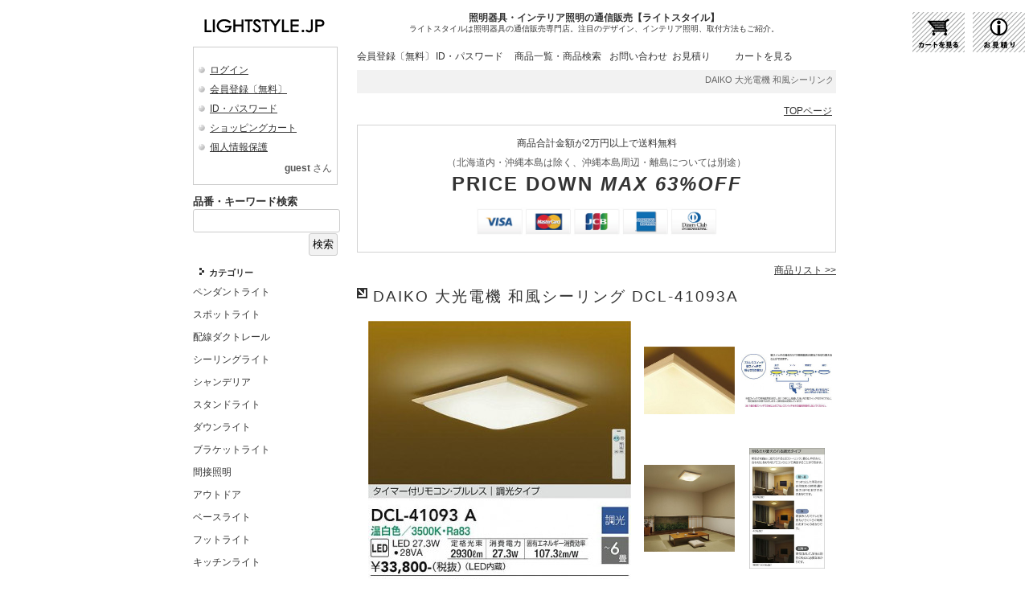

--- FILE ---
content_type: text/html; charset=EUC-JP
request_url: https://www.lightstyle.jp/?cn=100026&shc=10104920
body_size: 28485
content:
<!DOCTYPE HTML PUBLIC "-//W3C//DTD HTML 4.01//EN">
<html lang="ja" prefix="og: http://ogp.me/ns# article: http://ogp.me/ns/article#">
<head>
<meta http-equiv="Content-Type" content="text/html; charset=EUC-JP">
<meta http-equiv="Content-Style-Type" content="text/css">
<meta http-equiv="Pragma" content="no-cache">
<meta http-equiv="cache-control" content="no-cache, must-revalidate">
<meta http-equiv="expires" content="Wed, 21 Jan 2026 05:35:34 GMT">
<meta http-equiv="Last-Modified" content="Wed, 21 Jan 2026 05:35:34 GMT">
<meta name="description" http-equiv="description" content="DAIKO 大光電機 和風シーリング DCL-41093A | 商品紹介 | 照明器具の通販・インテリア照明の通信販売【ライトスタイル】激安・格安価格にてご提供中！">
<meta name="keywords" http-equiv="keywords" content="DAIKO,大光電機,和風シーリング,DCL-41093A,商品紹介,照明器具,照明機器,通信販売,激安,格安,通販,専門店,デザイン,ライトスタイル,インテリア,エクステリア,間接照明">
<meta property="og:title" content="DAIKO 大光電機 和風シーリング DCL-41093A | 商品紹介 | 照明器具の通信販売・インテリア照明の通販【ライトスタイル】" />
<meta property="og:type" content="article" />
<meta property="og:description" content="DAIKO 大光電機 和風シーリング DCL-41093A | 商品紹介 | 照明器具の通販・インテリア照明の通信販売【ライトスタイル】激安・格安価格にてご提供中！" />
<meta property="og:url" content="https://www.lightstyle.jp/?cn=100026&shc=10104920" />
<meta property="og:site_name" content="lightstyle" />
<meta property="og:image" content="https://www.lightstyle.jp/lightstyle-pics/11578911.jpg" />
<meta property="og:image:width" content="458" />
<meta property="og:image:height" content="654" />
<meta http-equiv="Content-Script-Type" content="text/javascript">
<meta name="format-detection" content="telephone=no">
<title>DAIKO 大光電機 和風シーリング DCL-41093A | 商品紹介 | 照明器具の通信販売・インテリア照明の通販【ライトスタイル】</title>
<meta http-equiv="robots" content="index,follow">
<link rel="shortcut icon" href="/lightstyle-pics/10000748.ico" type="image/vnd.microsoft.icon">
<link rel="icon" href="/lightstyle-pics/10000748.ico" type="image/vnd.microsoft.icon">
<script type="text/javascript" src="func/fjvs.min.js?v=1"></script>
<script type="text/javascript" src="func/AC_RunActiveContent.min.js"></script>
<link rel="start" href="https://www.lightstyle.jp/">
<link rel="stylesheet" type="text/css" href="style/fixedstyle.min.css?v=6" media="all">
<link rel="stylesheet" type="text/css" href="style/cmsstyle.php?st=1011&ly=1001&v=3" media="all">
<link rel="stylesheet" type="text/css" href="/lightstyle-pics/10000004.css?v=102951" media="all">
<link rel="stylesheet" type="text/css" href="/lightstyle-pics/10000049.css?v=161656" media="all">
<link rel="stylesheet" type="text/css" href="/lightstyle-pics/10000050.css" media="all">
<link rel="stylesheet" type="text/css" href="/lightstyle-pics/10358504.css?v=144908" media="all">
<link rel="stylesheet" type="text/css" href="/lightstyle-pics/10000052.css" media="all">
<link rel="stylesheet" type="text/css" href="/lightstyle-pics/10257721.css" media="all">
<script src="https://ajax.googleapis.com/ajax/libs/jquery/1.7.1/jquery.min.js"></script>
<script type="text/javascript" src="func/rollover.min.js"></script>
<script type="text/javascript" src="func/ftalc.js"></script>
<link rel="stylesheet" href="func/lightbox2/css/lightbox.min.css?v=2" media="all">
<script src="func/lightbox2/js/lightbox.min.js"></script>
<script type="text/javascript" src="func/to-top.min.js"></script>
<script type="text/javascript"><!--
$(window).load(function(){
$('body', parent).html('Page Not Found');
$('input[value=住所検索][type=button]').addClass('cms_sbtn');
/*$('.shop_cartin_button input:submit').val('カートに入れる（取り寄せ品）');*/
});
//--></script>
</head>
<body class="body1001 bc100026"><div class="cms_main"><div class="b_100001"><div class="cms_header"><table class="cms_hdtbl" border="0"><tr><td style="width:198px;"><strong class="cms_hdimg"><a href="https://www.lightstyle.jp/"><img border="0" src="/lightstyle-pics/10000006.gif" alt="照明器具の通販・インテリア照明の通信販売【ライトスタイル】" title="" width="198"></a></strong></td><td class="cms_hdtd"><h2 class="cms_hdtitle">照明器具・インテリア照明の通信販売【ライトスタイル】</h2><em class="cms_hdlead2">ライトスタイルは照明器具の通信販売専門店。注目のデザイン、インテリア照明、取付方法もご紹介。</em></td></tr></table></div></div><div class="b_100002 fleft"><div id="cms_vmenu1000" class="cms_vmenu ls_memmn"><a href="https://www.lightstyle.jp/?cn=100024" alt="ログイン｜照明器具　照明機器　通信販売　激安　格安　通販　専門店　デザイン　ライトスタイル　インテリア　エクステリア　間接照明　" title="" class="cms_vmenu1 ">ログイン</a><a href="https://www.lightstyle.jp/?cn=100020" alt="会員登録｜照明器具　照明機器　通信販売　激安　格安　通販　専門店　デザイン　ライトスタイル　インテリア　エクステリア　間接照明　" title="" class="cms_vmenu1 ">会員登録〔無料〕</a><a href="https://www.lightstyle.jp/?cn=100023" alt="ID・パスワードの問い合わせ｜照明器具　照明機器　通信販売　激安　格安　通販　専門店　デザイン　ライトスタイル　インテリア　エクステリア　間接照明　" title="" class="cms_vmenu1 ">ID・パスワード</a><a href="https://www.lightstyle.jp/?cn=100027" alt="ショッピングカート｜照明器具　照明機器　通信販売　激安　格安　通販　専門店　デザイン　ライトスタイル　インテリア　エクステリア　間接照明　" title="" class="cms_vmenu1 ">ショッピングカート</a><a href="https://www.lightstyle.jp/?cn=100015" alt="個人情報保護｜照明器具　照明機器　通信販売　激安　格安　通販　専門店　デザイン　ライトスタイル　インテリア　エクステリア　間接照明　" title="" class="cms_vmenu1 ">個人情報保護</a></div><div class="ls_memnamebox"><span class="ls_memname">guest</span> さん</div><div class="ls_search_zone">
<form method="get" name="searchformTop" action=".">
<input type="hidden" name="cn" value="500000">
<div class="ls_search_zone_title"><font color=#333333>品番・キーワード検索</font></div>
<input type="text" name="skwd" maxlength="100" value="" style="width:95%;">
<div class="clearfix">
<input type="submit" value="検索" class="cms_norbtn">
</div>
<input type="hidden" name="ff" value="1">
</form>
</div><div id="cms_vmenu1001" class="cms_vmenu ls_mainmn"><a href="https://www.lightstyle.jp/?cn=500000&ff=1" alt="カテゴリー｜照明器具・インテリア照明の通信販売｜ライトスタイル" title="" class="cms_vmenu1 ">カテゴリー</a><a href="https://www.lightstyle.jp/?cn=100011" alt="ペンダント｜照明器具・インテリア照明の通信販売｜ライトスタイル" title="" class="cms_vmenu2 "><div style="line-height: 21pt;">ペンダントライト</div></a><a href="https://www.lightstyle.jp/?cn=100005" alt="スポットライト｜照明器具・インテリア照明の通信販売｜ライトスタイル" title="" class="cms_vmenu2 "><div style="line-height: 21pt;">スポットライト</div></a><a href="https://www.lightstyle.jp/?cn=100038" alt="配線ダクトレール｜照明器具・インテリア照明の通信販売｜ライトスタイル" title="" class="cms_vmenu2 "><div style="line-height: 21pt;">配線ダクトレール</div></a><a href="https://www.lightstyle.jp/?cn=100017" alt="シーリングライト｜照明器具・インテリア照明の通信販売｜ライトスタイル" title="" class="cms_vmenu2 "><div style="line-height: 21pt;">シーリングライト</div></a><a href="https://www.lightstyle.jp/?cn=100012" alt="シャンデリア｜照明器具・インテリア照明の通信販売｜ライトスタイル" title="" class="cms_vmenu2 "><div style="line-height: 21pt;">シャンデリア</div></a><a href="https://www.lightstyle.jp/?cn=500000&scg1002=100056&ff=1" alt="スタンドライト｜照明器具・インテリア照明の通信販売｜ライトスタイル" title="" class="cms_vmenu2 "><div style="line-height: 21pt;">スタンドライト</div></a><a href="https://www.lightstyle.jp/?cn=500000&scg1002=100061&ff=1" alt="ダウンライト｜照明器具・インテリア照明の通信販売｜ライトスタイル" title="" class="cms_vmenu2 "><div style="line-height: 21pt;">ダウンライト</div></a><a href="https://www.lightstyle.jp/?cn=100036" alt="ブラケットライト｜照明器具・インテリア照明の通信販売｜ライトスタイル" title="" class="cms_vmenu2 "><div style="line-height: 21pt;">ブラケットライト</div></a><a href="https://www.lightstyle.jp/?cn=100034" alt="間接照明｜照明器具・インテリア照明の通信販売｜ライトスタイル" title="" class="cms_vmenu2 "><div style="line-height: 21pt;">間接照明</div></a><a href="https://www.lightstyle.jp/?cn=100035" alt="アウトドア｜照明器具・インテリア照明の通信販売｜ライトスタイル" title="" class="cms_vmenu2 "><div style="line-height: 21pt;">アウトドア</div></a><a href="https://www.lightstyle.jp/?cn=500000&scg1002=100062&ff=1" alt="ベースライト｜照明器具・インテリア照明の通信販売｜ライトスタイル" title="" class="cms_vmenu2 "><div style="line-height: 21pt;">ベースライト</div></a><a href="https://www.lightstyle.jp/?cn=500000&scg1002=100065&ff=1" alt="フットライト｜照明器具・インテリア照明の通信販売｜ライトスタイル" title="" class="cms_vmenu2 "><div style="line-height: 21pt;">フットライト</div></a><a href="https://www.lightstyle.jp/?cn=500000&scg1002=100063&ff=1" alt="キッチンライト｜照明器具・インテリア照明の通信販売｜ライトスタイル" title="" class="cms_vmenu2 "><div style="line-height: 21pt;">キッチンライト</div></a><a href="https://www.lightstyle.jp/?cn=500000&scg1002=100064&ff=1" alt="バスライト｜照明器具・インテリア照明の通信販売｜ライトスタイル" title="" class="cms_vmenu2 "><div style="line-height: 21pt;">バスライト</div></a><a href="https://www.lightstyle.jp/?cn=500000&scg1002=100054&ff=1" alt="インテリアファン｜照明器具・インテリア照明の通信販売｜ライトスタイル" title="" class="cms_vmenu2 "><div style="line-height: 21pt;">インテリアファン</div></a><a href="https://www.lightstyle.jp/?cn=500000&scg1002=100074&ff=1" alt="和風照明｜照明器具・インテリア照明の通信販売｜ライトスタイル" title="" class="cms_vmenu2 "><div style="line-height: 21pt;">和風照明</div></a><a href="https://www.lightstyle.jp/?cn=500000&scg1002=100051&ff=1" alt="調光器｜照明器具・インテリア照明の通信販売｜ライトスタイル" title="" class="cms_vmenu2 "><div style="line-height: 21pt;">調光器</div></a><a href="https://www.lightstyle.jp/?cn=500000&ff=1&scg1002=100068" alt="ランプ｜照明器具・インテリア照明の通信販売｜ライトスタイル" title="" class="cms_vmenu2 "><div style="line-height: 21pt;">ランプ</div></a><a href="https://www.lightstyle.jp/?cn=500000&scg1002=100067&ff=1" alt="パーツ｜照明器具・インテリア照明の通信販売｜ライトスタイル" title="" class="cms_vmenu2 "><div style="line-height: 21pt;">パーツ</div></a><a href="https://www.lightstyle.jp/?cn=500000&scg1002=100079&ff=1" alt="その他｜照明器具・インテリア照明の通信販売｜ライトスタイル" title="" class="cms_vmenu2 "><div style="line-height: 21pt;">その他</div></a><a href="https://www.lightstyle.jp/?cn=100013" alt="インフォメーション｜照明器具・インテリア照明の通信販売｜ライトスタイル" title="" class="cms_vmenu1 ">インフォメーション</a><a href="https://www.lightstyle.jp/?cn=100014" alt="特定商取引法表記｜照明器具・インテリア照明の通信販売｜ライトスタイル" title="" class="cms_vmenu2 "><div style="line-height: 21pt;">特定商取引法表記</div></a><a href="https://www.lightstyle.jp/?cn=100015" alt="個人情報保護｜照明器具・インテリア照明の通信販売｜ライトスタイル" title="" class="cms_vmenu2 "><div style="line-height: 21pt;">個人情報保護</div></a><a href="https://www.lightstyle.jp/?cn=100032" alt="通信販売利用規約｜照明器具・インテリア照明の通信販売｜ライトスタイル" title="" class="cms_vmenu2 "><div style="line-height: 21pt;">通信販売利用規約</div></a><a href="https://www.lightstyle.jp/?cn=100018" alt="お支払方法・送料・手数料・納期｜照明器具・インテリア照明の通信販売｜ライトスタイル" title="" class="cms_vmenu2 "><div style="line-height: 21pt;">お支払方法・送料・手数料・納期</div></a></div><br><br><table border="0" class="cms_ppk4"><tr><td><div class="cms_img fleft cms_imgpad_rb" style="width:35px;"><a href="https://www.instagram.com/lightstyle.jp/" target="_blank"><img src="func/gdthumb.php?path=/cms-data/lightstyle-data/pics/10815089.png&mw=70&mh=0" width="35" height="35" border="0"></a></div><div class="cms_img fleft cms_imgpad_rb" style="width:35px;"><a href="https://www.facebook.com/LIGHTSTYLE.JP/" target="_blank"><img src="func/gdthumb.php?path=/cms-data/lightstyle-data/pics/10815090.png&mw=70&mh=0" width="35" height="35" border="0"></a></div><div class="cms_img fleft cms_imgpad_rb" style="width:35px;"><a href="https://twitter.com/lightstylejp" target="_blank"><img src="func/gdthumb.php?path=/cms-data/lightstyle-data/pics/10815091.png&mw=70&mh=0" width="35" height="35" border="0"></a></div><div class="bf_clr"></div></td></tr></table><div class="cms_indent"><strong id=sitename>照明器具の通信販売<br />
ライトスタイル</strong>TEL：0120-44-3374<br />
<a href=mailto:info@lightstyle.jp>info@lightstyle.jp</a><br />
　<br />
</div><br><div class="cms_sitesearch"><FORM action="https://www.google.co.jp/search" target="_blank">Googleサイト内検索<BR><input type="hidden" name="hl" value="ja"><input type="hidden" name="ie" value="EUC-JP"><input type="hidden" name="oe" value="EUC-JP"><input type="hidden" value="https://www.lightstyle.jp/" name="as_sitesearch"><input type="text" name="q" maxlength="256" value="" class="buninp" style="width:50%;"><input type="submit" name="btnG" value="検索"></FORM></div><div class="cms_sitesearch"><form method="get" action="https://search.yahoo.co.jp/search" target="_blank">Yahoo!サイト内検索<br><input name="vs" type="hidden" value="https://www.lightstyle.jp/"><input type="hidden" name="fr" value="yssn"><input type="hidden" name="ei" value="EUC-JP"><input type="text" name="p" maxlength="256" class="buninp" style="width:50%;" value=""><input type="submit" value="検索"></form></div><div class="cms_mybanner"><a href="https://www.lightstyle.jp/" alt="照明器具の通販・インテリア照明の通信販売【ライトスタイル】" title=""><img src="/lightstyle-pics/10000007.gif" border="0"></a></div><div class="cms_img cms_imgpad_b" style="text-align:center;"><a href="http://www.lighting-depot.jp/" target="_blank" alt="照明器具の激安・格安通販サイト　照明倉庫 -LIGHTING DEPOT-" title=""><img src="func/gdthumb.php?path=/cms-data/lightstyle-data/pics/10100180.gif&mw=88&mh=0" border="0" alt="照明器具の激安・格安通販サイト　照明倉庫 -LIGHTING DEPOT-" title=""></a></div><div class="cms_cmsmark"><a href="http://www.netprompt.jp/" alt="Webアプリケーション開発、SEO・検索エンジン対策に優れたホームページ制作、CMS、広島｜ネットプロンプト" title="" target="_blank"><img src="img/cmsmark.gif" border="0"></a><br><a href="http://www.netprompt.jp/" target="_blank" alt="Webアプリケーション開発、SEO・検索エンジン対策に優れたホームページ制作、CMS、広島｜ネットプロンプト" title="">NP-CMS ver4.325L
<br>by Netprompt</a></div></div><div class="b_100003 fright"><div id="cms_hmenu1002" class="cms_hmenu"><a href="https://www.lightstyle.jp/?cn=100020" alt="会員登録｜照明器具・インテリア照明の通信販売｜ライトスタイル" title="" class="cms_hmenu2 ">会員登録〔無料〕</a><a href="https://www.lightstyle.jp/?cn=100023" alt="ID・パスワード忘れ｜照明器具・インテリア照明の通信販売｜ライトスタイル" title="" class="cms_hmenu2 ">ID・パスワード</a><a href="https://www.lightstyle.jp/?cn=500000&ff=1" alt="商品一覧・商品検索｜照明器具・インテリア照明の通信販売｜ライトスタイル" title="" class="cms_hmenu3 ">商品一覧・商品検索</a><a href="https://www.lightstyle.jp/?cn=100016" alt="お問い合わせ｜照明器具・インテリア照明の通信販売｜ライトスタイル" title="" class="cms_hmenu1 ">お問い合わせ</a><a href="https://www.lightstyle.jp/?cn=100073" alt="お見積りフォーム｜照明器具・インテリア照明の通信販売｜ライトスタイル" title="" class="cms_hmenu1 ">お見積り</a><a href="https://www.lightstyle.jp/?cn=100027" alt="ショッピングカート｜照明器具・インテリア照明の通信販売｜ライトスタイル" title="" class="cms_hmenu2 ">カートを見る</a><div class="bf_clr"></div></div><div class="cms_infomation"><marquee truespeed scrolldelay="120" loop="0" class="cms_marquee">DAIKO 大光電機 和風シーリング DCL-41093A | 商品紹介 | 照明器具の通販・インテリア照明の通信販売【ライトスタイル】激安・格安価格にてご提供中！</marquee></div><div class="cms_navi"><a href="https://www.lightstyle.jp/" alt="" title="">TOPページ</a></div><div style="padding: 10px; margin-bottom: 10px; border: 1px solid #D3D3D3;">
<center>
<font color="#333333">商品合計金額が2万円以上で送料無料</font><br>
（北海道内・沖縄本島は除く、沖縄本島周辺・離島については別途）<br>
<span style="letter-spacing:2px;line-height:30px;">
<font size="5" color="#333333">
<b>PRICE DOWN <i>MAX 63%OFF</i></b></font>
</span><br>
<div style="text-align:center;margin:10px auto;"><img src="/lightstyle-pics/creditbrand.jpg" width="300"></div>
</center>
</div></div><div class="lb_100004 fright"><div class="pl_right"><a href="https://www.lightstyle.jp/?cn=500000">商品リスト >></a></div><h1 class="shop_shohinname">DAIKO 大光電機 和風シーリング DCL-41093A</h1><table class="shop_img_table"><tr><td class="shop_imgmain_td"><a href="/lightstyle-pics/11578912.jpg" target="_blank" alt="商品写真 | DAIKO 大光電機 和風シーリング DCL-41093A" data-lightbox="shop" title="" data-title="DAIKO 大光電機 和風シーリング DCL-41093A"><img src="func/gdthumb.php?path=/cms-data/lightstyle-data/pics/11578912.jpg&mw=0&mh=468" border="0" alt="商品写真 | DAIKO 大光電機 和風シーリング DCL-41093A" title=""></a></td><td class="shop_imgsub_td"><table class="shop_imgsub_table"><tr><td><a href="/lightstyle-pics/11578913.jpg" target="_blank" alt="参考写真 | DAIKO 大光電機 和風シーリング DCL-41093A" data-lightbox="shop" title="" data-title="関連画像1 DAIKO 大光電機 和風シーリング DCL-41093A"><img src="func/gdthumb.php?path=/cms-data/lightstyle-data/pics/11578913.jpg&mw=226&mh=0" width="113" height="84" border="0" alt="参考写真 | DAIKO 大光電機 和風シーリング DCL-41093A" title=""></a></td></tr></table><table class="shop_imgsub_table"><tr><td><a href="/lightstyle-pics/11578914.jpg" target="_blank" alt="施工例 | DAIKO 大光電機 和風シーリング DCL-41093A" data-lightbox="shop" title="" data-title="関連画像2 DAIKO 大光電機 和風シーリング DCL-41093A"><img src="func/gdthumb.php?path=/cms-data/lightstyle-data/pics/11578914.jpg&mw=226&mh=0" width="113" height="108" border="0" alt="施工例 | DAIKO 大光電機 和風シーリング DCL-41093A" title=""></a></td></tr></table><table class="shop_imgsub_table"><tr><td><a href="/lightstyle-pics/11578915.jpg" target="_blank" alt="コラム | DAIKO 大光電機 和風シーリング DCL-41093A" data-lightbox="shop" title="" data-title="関連画像3 DAIKO 大光電機 和風シーリング DCL-41093A"><img src="func/gdthumb.php?path=/cms-data/lightstyle-data/pics/11578915.jpg&mw=226&mh=0" width="113" height="134" border="0" alt="コラム | DAIKO 大光電機 和風シーリング DCL-41093A" title=""></a></td></tr></table></td><td class="shop_imgsub_td"><table class="shop_imgsub_table"><tr><td><a href="/lightstyle-pics/11578916.jpg" target="_blank" alt="コラム | DAIKO 大光電機 和風シーリング DCL-41093A" data-lightbox="shop" title="" data-title="関連画像4 DAIKO 大光電機 和風シーリング DCL-41093A"><img src="func/gdthumb.php?path=/cms-data/lightstyle-data/pics/11578916.jpg&mw=226&mh=0" width="113" height="66" border="0" alt="コラム | DAIKO 大光電機 和風シーリング DCL-41093A" title=""></a></td></tr></table><table class="shop_imgsub_table"><tr><td><a href="/lightstyle-pics/11578917.jpg" target="_blank" alt="コラム | DAIKO 大光電機 和風シーリング DCL-41093A" data-lightbox="shop" title="" data-title="関連画像5 DAIKO 大光電機 和風シーリング DCL-41093A"><img src="func/gdthumb.php?path=/cms-data/lightstyle-data/pics/11578917.jpg&mw=0&mh=300" width="94" height="150" border="0" alt="コラム | DAIKO 大光電機 和風シーリング DCL-41093A" title=""></a></td></tr></table><table class="shop_imgsub_table"><tr><td><a href="/lightstyle-pics/11578918.jpg" target="_blank" alt="コラム | DAIKO 大光電機 和風シーリング DCL-41093A" data-lightbox="shop" title="" data-title="関連画像6 DAIKO 大光電機 和風シーリング DCL-41093A"><img src="func/gdthumb.php?path=/cms-data/lightstyle-data/pics/11578918.jpg&mw=226&mh=0" width="113" height="122" border="0" alt="コラム | DAIKO 大光電機 和風シーリング DCL-41093A" title=""></a></td></tr></table></td></tr></table><div class="shop_bunruiall">　</div><form method="get" name="cartinform" action="https://www.lightstyle.jp/"><div class="shop_cartinall"><table class="shop_cartin_table"></table><div class="shop_cartin_soldout">中止品<i>代替品・後継品等はメーカーにお問合せください</i></div></div></form><div class="bf_clr"></div><h2 class="shop_setsumei_title">仕様・規格</h2><div class="shop_setsumei">■素材/色/仕上：白木<br />
アクリル 乳白（マット）<br />
■寸法：径□502 高115mm<br />
■重量：2.3kg<br />
■機能/他：●プルレススイッチ付（全灯-※点灯-常夜灯）※消灯前の調光状態<br />
●調光機能付（5％～100％）<br />
●常夜灯6段階調光<br />
●AC100V<br />
●光源寿命40000時間<br />
●調光器併用不可<br />
●シーンコントローラーは使用できません。<br />
●28VA<br />
定格光束 2930lm<br />
消費電力 27.3W<br />
固有エネルギー消費効率 107.3lm/W<br />
Ra83<br />
別売 DP-40091使用時傾斜天井使用可能（55°まで）<br />
別売 DP-40638使用時竿縁天井使用可能<br />
タイマー付リモコン・プルレス<br />
調光タイプ</div><h2 class="shop_setsumei_title">光源</h2><div class="shop_setsumei">LED 27.3W 温白色／3500K</div><h2 class="shop_setsumei_title">その他</h2><div class="shop_setsumei">LED内蔵</div><h2 class="shop_setsumei_title">取付方法</h2><div class="shop_setsumei"><table><tr valign="top"><td><img src="/lightstyle-pics/kantan.gif" align="left"></td><td><b><font color="#CC0000">【カンタン取付】</font><br />
簡単でスピーディー、工具は一切不要です。</b><br />
<br />
※ローゼットか、引掛シーリングが、天井にあることをご確認下さい。<br />
<br />
※開梱後、取付ができないなどお客様都合による返品・交換はお受けできません。<br />
ご不明な点は事前にお問い合わせください。</td></tr></table></div>
<style type="text/css"><!--
.shop_imgmain_td{width:351px;height:468px;padding:3px;text-align:center;vertical-align:middle;}
.shop_imgsub_td{vertical-align:top;padding:3px;width:113px;}
table.shop_imgsub_table{table-layout:fixed;border-collapse:collapse;empty-cells:show;width:100%;margin-bottom:3px;}
table.shop_imgsub_table tr td{width:113px;height:150px;text-align:center;vertical-align:middle;padding:3px 0;}
.shop_cartinall{float:left;width:288px;padding-left:10px;}
.shop_bunruiall{float:left;width:288px;padding-left:10px;}
//--></style>

<br><br><h2 class="cmstitle2">関連商品</h2><div style="width:111px; padding:5px 0 5px 0; text-align:center;" class="fleft"><a href="https://www.lightstyle.jp/?cn=100026&shc=10114761" alt="ODELIC オーデリック シーリングライト OL251326R" title=""><table class="_cms_shop_kanren_image"><tr><td><img src="func/gdthumb.php?path=/cms-data/lightstyle-data/pics/11624380.jpg&mw=0&mh=168" width="58" height="84" border="0" alt="ODELIC オーデリック シーリングライト OL251326R" title=""></td></tr></table><div class="kanren_name">OL251326R</div></a></div><div style="width:111px; padding:5px 0 5px 10px; text-align:center;" class="fleft"><a href="https://www.lightstyle.jp/?cn=100026&shc=10115076" alt="ODELIC オーデリック シーリングライト OL291344NR" title=""><table class="_cms_shop_kanren_image"><tr><td><img src="func/gdthumb.php?path=/cms-data/lightstyle-data/pics/11626136.jpg&mw=0&mh=168" width="58" height="84" border="0" alt="ODELIC オーデリック シーリングライト OL291344NR" title=""></td></tr></table><div class="kanren_name">OL291344NR</div></a></div><div style="width:111px; padding:5px 0 5px 9px; text-align:center;" class="fleft"><a href="https://www.lightstyle.jp/?cn=100026&shc=10129009" alt="ODELIC オーデリック LED シーリングライト OL291013NGR" title=""><table class="_cms_shop_kanren_image"><tr><td><img src="func/gdthumb.php?path=/cms-data/lightstyle-data/pics/11653851.jpg&mw=0&mh=168" width="60" height="84" border="0" alt="ODELIC オーデリック LED シーリングライト OL291013NGR" title=""></td></tr></table><div class="kanren_name">OL291013NGR</div></a></div><div style="width:111px; padding:5px 0 5px 9px; text-align:center;" class="fleft"><a href="https://www.lightstyle.jp/?cn=100026&shc=10129790" alt="Koizumi コイズミ照明 LEDシーリング AH55729" title=""><table class="_cms_shop_kanren_image"><tr><td><img src="func/gdthumb.php?path=/cms-data/lightstyle-data/pics/11743540.jpg&mw=0&mh=168" width="68" height="84" border="0" alt="Koizumi コイズミ照明 LEDシーリング AH55729" title=""></td></tr></table><div class="kanren_name">AH55729</div></a></div><div style="width:111px; padding:5px 0 5px 10px; text-align:center;" class="fleft"><a href="https://www.lightstyle.jp/?cn=100026&shc=10115004" alt="ODELIC オーデリック 小型シーリングライト OL291141R" title=""><table class="_cms_shop_kanren_image"><tr><td><img src="func/gdthumb.php?path=/cms-data/lightstyle-data/pics/11625817.jpg&mw=0&mh=168" width="36" height="84" border="0" alt="ODELIC オーデリック 小型シーリングライト OL291141R" title=""></td></tr></table><div class="kanren_name">OL291141R</div></a></div><div class="bf_clr"></div><div class="bf_clr"></div>
<style type="text/css"><!--
table._cms_shop_kanren_image{
  table-layout:fixed;
  border-collapse:collapse;
  empty-cells:show;
  width:111px;
}
table._cms_shop_kanren_image tr td{
  vertical-align:middle;
  text-align:center;
  width:111px;
  height:84px;
}
//--></style>

<br><br><h2 class="cmstitle2">お見積りフォーム</h2>■ 数量のまとまったご注文をご予定の場合や、商品一覧に掲載されていない商品をご希望の場合は個別にお見積りをさせていただきます。<br />
<br />
<div class="pl_right"><a href="https://ssl.lightstyle.jp/lightstyle/?cn=100073" alt="お見積りフォーム >>" title="">お見積りフォーム >></a></div><br><h2 class="cmstitle2"><font color=blue>大光電機商品限定：即日発送</font></h2>下記①～④の条件を全て満たすご注文については、大光電機（DAIKO）の大阪倉庫から、ご注文のその日に、即日発送いたします。<br />
例外的に、ご注文日から【１営業日】でのお届けとなります。<br />
<br />
お急ぎの方、どうぞご利用ください！<br />
<br />
　① ご注文内容が大光電機の商品のみで構成されている場合<br />
　② 大光電機に商品在庫がある場合（お急ぎの方はお問い合わせください）<br />
　③ 平日（月曜～金曜・祝日除く）の正午１２時までのご注文<br />
　④ お支払方法に【銀行前振込】をご指定いただき、当日１３時までにご入金を確認させていただいた場合<br />
<br />
<br />
→ メーカー倉庫から当日午後の発送となり、北海道や沖縄など一部地域を除いて、原則的に翌日配達となります。<br />
ただし、時間指定をお受けできないことがございます。その際は日付を優先させていただきます。<br><br><br />
<div class="pl_right"><a href="?cn=500000&smc=&scg1002=&scg1001=100001&skwd=&x=46&y=13&ff=1" alt="大光電機商品一覧" title="">大光電機商品一覧 >></a></div><br><br><br><br><br><div style="position: fixed;  top:15px; right: 80px;">
<a href="?cn=100027"><img src=lightstyle-pics/shoppingcart.gif>
</div><br><div style="position: fixed;  top:15px; right: 5px;">
<a href="https://ssl.lightstyle.jp/lightstyle/?cn=100073" target="_blank"><img src=lightstyle-pics/mitumori.gif>
</div><br></div><div class="b_100004 fright"><div class="cms_pageback"><a href="javascript:history.back();">前のページに戻る</a></div></div><div class="bf_clr"></div><div class="b_100005"><div id="cms_hmenu1003" class="cms_hmenu"><div class="cms_hmenu_n cms_hmenu2_n">　</div><div class="cms_hmenu_n cms_hmenu2_n">　</div><a href="https://www.lightstyle.jp/?cn=100014" alt="特定商取引法表記｜照明器具・インテリア照明の通信販売｜ライトスタイル" title="" class="cms_hmenu3 ">特定商取引法表記</a><a href="https://www.lightstyle.jp/?cn=100015" alt="個人情報保護方針｜照明器具・インテリア照明の通信販売｜ライトスタイル" title="" class="cms_hmenu3 ">個人情報保護方針</a><a href="https://www.lightstyle.jp/?cn=100032" alt="通信販売利用規約｜照明器具・インテリア照明の通信販売｜ライトスタイル" title="" class="cms_hmenu3 ">通信販売利用規約</a><a href="https://www.lightstyle.jp/?cn=100016" alt="お問い合わせ｜照明器具・インテリア照明の通信販売｜ライトスタイル" title="" class="cms_hmenu2 ">お問い合わせ</a><a href="https://www.lightstyle.jp/?cn=100001" alt="お見積り・FAX注文｜照明器具・インテリア照明の通信販売｜ライトスタイル" title="" class="cms_hmenu3 ">お見積・FAX注文</a><a href="https://www.lightstyle.jp/?cn=100041" alt="サイトマップ｜照明器具・インテリア照明の通信販売｜ライトスタイル" title="" class="cms_hmenu2 ">サイトマップ</a><div class="bf_clr"></div></div><address class="cms_copy"><div align=left>Copyright(C) 2009～　LIGHT STYLE All rights reserved.</div></address></div><div id="page-top"><p><a id="move-page-top">▲</a></p></div></div></body></html>

--- FILE ---
content_type: text/css
request_url: https://www.lightstyle.jp/lightstyle-pics/10358504.css?v=144908
body_size: 1420
content:
/* 会員メニュー */
.ls_memmn{
  border-top:solid 1px #CCCCCC;
  border-right:solid 1px #CCCCCC;
  border-left:solid 1px #CCCCCC;
  padding:16px 6px 2px;
}
.ls_memmn a{
  color:#333333;
  text-decoration:underline;
  background-image:url('/lightstyle-pics/memmnicon.gif');
  background-repeat:no-repeat;
  background-position:left center;
  display:block;
  padding-left:14px;
}
.ls_memmn a:hover{
  color:#999999;
}
.ls_memnamebox{
  border-right:solid 1px #CCCCCC;
  border-left:solid 1px #CCCCCC;
  border-bottom:solid 1px #CCCCCC;
  padding:0 6px 8px;
  text-align:right;
}
.ls_memname{
  font-weight:bold;
}
.ls_sale_title{
  display:inline-block;
  font-size:14px;
  line-height:16px;
  padding:3px;
  background-color:#ee1c23;
  color:#ffffff;
  font-weight:normal;
}
.ls_sale_kiji{
  color:#ee1c23;
  font-size:12px;
  line-height:20px;
  font-weight:normal;
  padding-bottom:16px;
}
table.ls_ryokin{
  table-layout:fixed;
  border-collapse:collapse;
  empty-cells:show;
  width:400px;
  margin:10px auto;
}
table.ls_ryokin tr th, table.ls_ryokin tr td{
  padding:4px;
  border:solid 1px #a9a9a9;
}
table.ls_ryokin tr th{
  font-weight:normal;
  width:auto;
  text-align:left;
}
table.ls_ryokin tr td{
  width:100px;
  text-align:right;
}

.shop_cartin_soldout i{display:block;font-style:normal;font-size:0.8em;color:#000000;font-weight:normal;}
